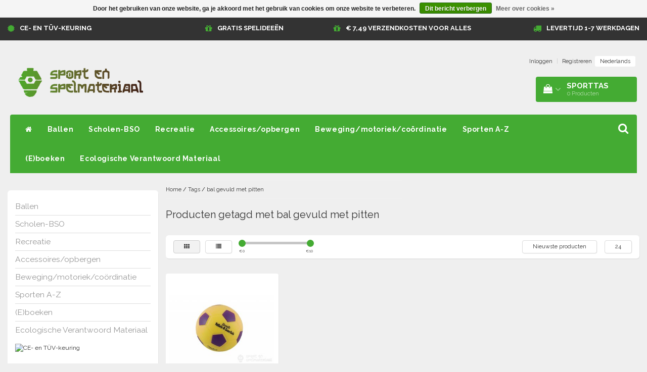

--- FILE ---
content_type: text/html;charset=utf-8
request_url: https://www.sportenspelmateriaal.nl/tags/bal-gevuld-met-pitten/
body_size: 15562
content:
<!DOCTYPE html>
<html lang="nl">
  
  <head>
    <meta charset="utf-8"/>
<!-- [START] 'blocks/head.rain' -->
<!--

  (c) 2008-2026 Lightspeed Netherlands B.V.
  http://www.lightspeedhq.com
  Generated: 22-01-2026 @ 23:25:45

-->
<link rel="canonical" href="https://www.sportenspelmateriaal.nl/tags/bal-gevuld-met-pitten/"/>
<link rel="alternate" href="https://www.sportenspelmateriaal.nl/index.rss" type="application/rss+xml" title="Nieuwe producten"/>
<link href="https://cdn.webshopapp.com/assets/cookielaw.css?2025-02-20" rel="stylesheet" type="text/css"/>
<meta name="robots" content="noodp,noydir"/>
<meta name="google-site-verification" content="seRmmXGU6fXXEkXWgSBLUQrjWFDJcL8j6ZK5BixIyZU"/>
<meta property="og:url" content="https://www.sportenspelmateriaal.nl/tags/bal-gevuld-met-pitten/?source=facebook"/>
<meta property="og:site_name" content="Sport- en spelmateriaal"/>
<meta property="og:title" content="bal gevuld met pitten"/>
<meta property="og:description" content="Voor scholen, bso, verenigingen, gemeenten en kinderopvang.<br />
Groot aanbod spelartikelen/sportartikelen met goede prijs/kwaliteit.<br />
Kennis vanuit het vak, gratis"/>
<!--[if lt IE 9]>
<script src="https://cdn.webshopapp.com/assets/html5shiv.js?2025-02-20"></script>
<![endif]-->
<!-- [END] 'blocks/head.rain' -->
    <title>bal gevuld met pitten - Sport- en spelmateriaal</title>
    <meta name="description" content="Voor scholen, bso, verenigingen, gemeenten en kinderopvang.<br />
Groot aanbod spelartikelen/sportartikelen met goede prijs/kwaliteit.<br />
Kennis vanuit het vak, gratis" />
    <meta name="keywords" content="bal, gevuld, met, pitten, Sportmateriaal, spelmateriaal, sportartikelen, spelartikelen, spelidee, spelideeën, gymles, de-gymles, gymlessen, de gymles, spelartikel, sportartikel, basisschool, sportbso, sportspullen, kinderopvang, middelbaar onderwijs" />
    <meta http-equiv="X-UA-Compatible" content="IE=edge">
    <meta name="viewport" content="width=device-width, initial-scale=1, maximum-scale=1">
    <meta name="apple-mobile-web-app-capable" content="yes">
    <meta name="apple-mobile-web-app-status-bar-style" content="black">
    <link rel="shortcut icon" href="https://cdn.webshopapp.com/shops/203114/themes/97696/assets/favicon.ico?20250514143140" type="image/x-icon" />   
    
            <link rel="stylesheet" href="//fonts.googleapis.com/css?family=Raleway:300,400,700" type="text/css"/>   
        
    
    <link rel="stylesheet" href="//maxcdn.bootstrapcdn.com/font-awesome/4.6.1/css/font-awesome.min.css">    
    <link rel="stylesheet" href="https://cdn.webshopapp.com/assets/gui-2-0.css?2025-02-20" />
    <link rel="stylesheet" href="https://cdn.webshopapp.com/assets/gui-responsive-2-0.css?2025-02-20" />
    <link rel="stylesheet" href="https://cdnjs.cloudflare.com/ajax/libs/fancybox/3.4.2/jquery.fancybox.min.css" />
    <link rel="stylesheet" href="https://cdn.webshopapp.com/shops/203114/themes/97696/assets/bootstrap-min.css?2025052112123520201231171211" />
    <link rel="stylesheet" href="https://cdn.webshopapp.com/shops/203114/themes/97696/assets/navigatie.css?2025052112123520201231171211" />
    <link rel="stylesheet" href="https://cdn.webshopapp.com/shops/203114/themes/97696/assets/stylesheet.css??2025052112123520201231171211" />
    <link rel="stylesheet" href="https://cdn.webshopapp.com/shops/203114/themes/97696/assets/settings.css?2025052112123520201231171211" />
    <link rel="stylesheet" href="https://cdn.webshopapp.com/shops/203114/themes/97696/assets/custom.css??2025052112123520201231171211" />
    
    <script src="https://cdn.webshopapp.com/assets/jquery-1-9-1.js?2025-02-20"></script>
    <script src="https://cdn.webshopapp.com/assets/gui.js?2025-02-20"></script>    
        <script type="text/javascript" src="//cdnjs.cloudflare.com/ajax/libs/gsap/1.11.4/TweenMax.min.js"></script>
        <script type="text/javascript" src="https://cdn.webshopapp.com/shops/203114/themes/97696/assets/owl-carousel-min.js?2025052112123520201231171211"></script>
            <!-- HTML5 Shim and Respond.js IE8 support of HTML5 elements and media queries -->
    <!--[if lt IE 9]>
    <script src="//oss.maxcdn.com/html5shiv/3.7.2/html5shiv.min.js"></script>
    <script src="//oss.maxcdn.com/respond/1.4.2/respond.min.js"></script>
    <![endif]-->
     
  </head>
  
  <body>
 
    <!-- USPS -->
    <div class="usps hidden-xs">
 <div class="container-fluid">
  
  <ul>
                
                                        
                <li class="col-xs-6 col-sm-6 col-md-4 col-lg-3 nopadding">
      <i class="fa icon-usp font-md fa-certificate " aria-hidden="true"></i> <a href="https://www.sportenspelmateriaal.nl/blogs/blog/het-belang-van-ce-en-tuev-keuring-op-sport-en-spel/" title="CE- en TÜV-keuring">CE- en TÜV-keuring</a></li>
        
                <li class="col-xs-6 col-sm-6 col-md-4 col-lg-3 nopadding">
      <i class="fa icon-usp font-md  fa-gift " aria-hidden="true"></i> <a href="http://sport-en-spelmateriaal.webshopapp.com/blogs/blog/spelideeen/" title="GRATIS SPELIDEEËN">GRATIS SPELIDEEËN</a></li>
        
                <li class="col-xs-6 col-sm-6 col-md-4 col-lg-3 nopadding">
      <i class="fa icon-usp font-md fa-gift " aria-hidden="true"></i> <a href="http://sport-en-spelmateriaal.webshopapp.com/service/verzendkosten/" title="€ 7,49 Verzendkosten voor alles">€ 7,49 Verzendkosten voor alles</a></li>
        
                <li class="col-xs-6 col-sm-6 col-md-4 col-lg-3 nopadding">
      <i class="fa icon-usp font-md fa-truck " aria-hidden="true"></i> <a href="http://sport-en-spelmateriaal.webshopapp.com/service/" title="Levertijd 1-7 werkdagen">Levertijd 1-7 werkdagen</a></li>
        
      </ul>
  
</div>
</div>
 
    <!-- /USPS -->
    
    <!-- REMARKETING TAG -->
    

<script type="text/javascript">
var google_tag_params = {
ecomm_prodid: ['104688654'],
ecomm_pagetype: 'category',
ecomm_category: 'Producten getagd met bal gevuld met pitten',
ecomm_totalvalue: 0.00,
};
</script>

<script>
dataLayer = [{
  google_tag_params: window.google_tag_params
}];
</script>

    <!-- /REMARKETING TAG -->
    
    <!-- HEADER -->
    <header class="usp " data-spy="scroll">
  <div class="container-fluid">
    
    <div class="col-xs-12">
      <div class="logo">
        <a href="https://www.sportenspelmateriaal.nl/" title="Sport- en spelartikelen | scholen, BSO, verenigingen, kinderopvang">
          <img src="https://cdn.webshopapp.com/shops/203114/themes/97696/assets/logo.png?20250514143140" alt="Sport- en spelartikelen | scholen, BSO, verenigingen, kinderopvang" />
        </a>
      </div>
    </div>
   <div class="col-sm-5"></div>
    <div class="col-md-4 paddingmd hidden-xs hidden-sm nopaddingr pull-right">
      <div class="sticky-change pull-right text-right">            
        <ul class="header-links">
                    <li><a href="https://www.sportenspelmateriaal.nl/account/" title="Mijn account">Inloggen </a></li>
          <li class="divide">|</li>
          <li><a href="https://www.sportenspelmateriaal.nl/account/register/" title="Registreren">Registreren </a></li>
                    
                    
          
                  
<li class="btn-group">
  <button type="button" class="dropdown-toggle" data-toggle="dropdown">Nederlands <span class="caret"></span></button>
  <ul class="dropdown-menu languages" role="menu">
        <li><a href="https://www.sportenspelmateriaal.nl/go/category/" title="Nederlands"><span class="flag nl"></span> Nederlands</a></li>
      </ul>
</li>                 </ul>   
        
         <div id="cartContainer" class="sticky-cart  cart-container top hidden-xs hidden-sm">
          <a href="https://www.sportenspelmateriaal.nl/cart/" title="Mijn sporttas" class="cart">
            <i class="fa fa-shopping-bag" aria-hidden="true"></i> <strong>Sporttas</strong> <i class="fa fa-angle-down" aria-hidden="true"></i> <br />
            <span class="cart-total-quantity">0</span><span class="productcart">Producten</span>           </a>
          <div class="view-cart col-md-3">
            
            <div class="total">
              Totaalbedrag:<span class="pull-right"><strong>€0,00</strong></span>
              <div class="price-tax">Incl. btw               </div>
              <a href="https://www.sportenspelmateriaal.nl/cart/" class="btn btn-md btn-icon btn-view">Bestellen <i class="fa fa-shopping-cart" aria-hidden="true"></i></a>
            </div>
            <div class="cartbridge"></div>
          </div>
          <div class="cartshadow"></div>
                    <div class="cartshadowusp"></div>
                  </div>     
        
      </div><!-- header-select -->
    </div><!-- col-md-3 -->

  
<nav class="row menu3laags navbar-header " id="stickynav">
  <button id="menu-toggle" class="navbar-toggle menu-link">
    <span class="sr-only">Menu</span> 
    <span class="icon-bar"></span> 
    <span class="icon-bar"></span> 
    <span class="icon-bar"></span> 
    <span class="menutext hidden">menu</span> 
  </button>
  <div class="searchmobile">
    <form class="navbar-form" role="search" action="https://www.sportenspelmateriaal.nl/search/" method="get" id="form_search5">
      <div class="input-group">
        <input type="text" class="form-control" autocomplete="off" placeholder="Zoeken" name="q" id="srch-5">
        <div class="input-group-btn">
          <button class="btn btn-search" type="submit" title="Zoeken" onclick="$('#form_search5').submit();"><span class="glyphicon glyphicon-search"></span>
          </button>
        </div>
      </div>
    </form>
  </div>
  
  <div id="menu" class="menu transitions">
    <ul class="inner">    
      <li class="home-nav hidden-xs hidden-sm"><a href="https://www.sportenspelmateriaal.nl/" title="Home"><i class="fa fa-home" aria-hidden="true"></i></a></li>
            <li class="has-submenu ">
        <span class="togglesub"><i class="fa fa-plus" aria-hidden="true"></i></span>        <a title="Ballen" href="https://www.sportenspelmateriaal.nl/ballen/">Ballen</a>
                <ul class="sub-menu">
                    <li class="single-item2">
            <a title="Foamballen met huid" href="https://www.sportenspelmateriaal.nl/ballen/foamballen-met-huid/">Foamballen met huid</a>
                      </li>
                    <li class="single-item2">
            <a title="Foamballen zonder huid" href="https://www.sportenspelmateriaal.nl/ballen/foamballen-zonder-huid/">Foamballen zonder huid</a>
                      </li>
                    <li class="single-item2">
            <a title="Foamballen gecoat " href="https://www.sportenspelmateriaal.nl/ballen/foamballen-gecoat/">Foamballen gecoat </a>
                      </li>
                    <li class="single-item2">
            <a title="Luchtgevulde ballen" href="https://www.sportenspelmateriaal.nl/ballen/luchtgevulde-ballen/">Luchtgevulde ballen</a>
                      </li>
                    <li class="single-item2">
            <a title="Voetballen" href="https://www.sportenspelmateriaal.nl/ballen/voetballen/">Voetballen</a>
                      </li>
                    <li class="single-item2">
            <a title="Overige speelballen" href="https://www.sportenspelmateriaal.nl/ballen/overige-speelballen/">Overige speelballen</a>
                      </li>
           
        </ul>
              </li>
            <li class="has-submenu ">
        <span class="togglesub"><i class="fa fa-plus" aria-hidden="true"></i></span>        <a title="Scholen-BSO" href="https://www.sportenspelmateriaal.nl/scholen-bso/">Scholen-BSO</a>
                <ul class="sub-menu">
                    <li class="single-item2">
            <a title="Balanceren" href="https://www.sportenspelmateriaal.nl/scholen-bso/balanceren/">Balanceren</a>
                      </li>
                    <li class="single-item2">
            <a title="Bouwen/constructie" href="https://www.sportenspelmateriaal.nl/scholen-bso/bouwen-constructie/">Bouwen/constructie</a>
                      </li>
                    <li class="single-item2">
            <a title="Gezelschapsspellen" href="https://www.sportenspelmateriaal.nl/scholen-bso/gezelschapsspellen/">Gezelschapsspellen</a>
                      </li>
                    <li class="single-item2">
            <a title="Gooien-vangen-werpen" href="https://www.sportenspelmateriaal.nl/scholen-bso/gooien-vangen-werpen/">Gooien-vangen-werpen</a>
                      </li>
                    <li class="single-item2">
            <a title="Mikken" href="https://www.sportenspelmateriaal.nl/scholen-bso/mikken/">Mikken</a>
                      </li>
                    <li class="single-item2">
            <a title="Rijden" href="https://www.sportenspelmateriaal.nl/scholen-bso/rijden/">Rijden</a>
                      </li>
                    <li class="single-item2">
            <a title="Springen" href="https://www.sportenspelmateriaal.nl/scholen-bso/springen/">Springen</a>
                      </li>
                    <li class="single-item2">
            <a title="Teamspelen" href="https://www.sportenspelmateriaal.nl/scholen-bso/teamspelen/">Teamspelen</a>
                      </li>
                    <li class="single-item2">
            <a title="Matten" href="https://www.sportenspelmateriaal.nl/scholen-bso/matten/">Matten</a>
                      </li>
           
        </ul>
              </li>
            <li class="has-submenu ">
        <span class="togglesub"><i class="fa fa-plus" aria-hidden="true"></i></span>        <a title="Recreatie" href="https://www.sportenspelmateriaal.nl/recreatie/">Recreatie</a>
                <ul class="sub-menu">
                    <li class="single-item2">
            <a title="Buitenspelen" href="https://www.sportenspelmateriaal.nl/recreatie/buitenspelen/">Buitenspelen</a>
                      </li>
                    <li class="single-item2">
            <a title="Camping" href="https://www.sportenspelmateriaal.nl/recreatie/camping/">Camping</a>
                      </li>
                    <li class="single-item2">
            <a title="Jongleren-circusmateriaal" href="https://www.sportenspelmateriaal.nl/recreatie/jongleren-circusmateriaal/">Jongleren-circusmateriaal</a>
                      </li>
                    <li class="single-item2">
            <a title="Sport- en speldagen" href="https://www.sportenspelmateriaal.nl/recreatie/sport-en-speldagen/">Sport- en speldagen</a>
                      </li>
                    <li class="single-item2">
            <a title="Zwemmen en Waterpret" href="https://www.sportenspelmateriaal.nl/recreatie/zwemmen-en-waterpret/">Zwemmen en Waterpret</a>
                      </li>
                    <li class="single-item2">
            <a title="Water en zand" href="https://www.sportenspelmateriaal.nl/recreatie/water-en-zand/">Water en zand</a>
                      </li>
           
        </ul>
              </li>
            <li class="has-submenu ">
        <span class="togglesub"><i class="fa fa-plus" aria-hidden="true"></i></span>        <a title="Accessoires/opbergen" href="https://www.sportenspelmateriaal.nl/accessoires-opbergen/">Accessoires/opbergen</a>
                <ul class="sub-menu">
                    <li class="single-item2">
            <a title="Conditie/coördinatie" href="https://www.sportenspelmateriaal.nl/accessoires-opbergen/conditie-cooerdinatie/">Conditie/coördinatie</a>
                      </li>
                    <li class="single-item2">
            <a title="Fluiten" href="https://www.sportenspelmateriaal.nl/accessoires-opbergen/fluiten/">Fluiten</a>
                      </li>
                    <li class="single-item2">
            <a title="Hesjes, banden en lintjes" href="https://www.sportenspelmateriaal.nl/accessoires-opbergen/hesjes-banden-en-lintjes/">Hesjes, banden en lintjes</a>
                      </li>
                    <li class="single-item2">
            <a title="Meten/tellen" href="https://www.sportenspelmateriaal.nl/accessoires-opbergen/meten-tellen/">Meten/tellen</a>
                      </li>
                    <li class="single-item2">
            <a title="Opbergen" href="https://www.sportenspelmateriaal.nl/accessoires-opbergen/opbergen/">Opbergen</a>
                      </li>
                    <li class="single-item2">
            <a title="Pionnen, hoepels en markering" href="https://www.sportenspelmateriaal.nl/accessoires-opbergen/pionnen-hoepels-en-markering/">Pionnen, hoepels en markering</a>
                      </li>
                    <li class="single-item2">
            <a title="Pompen" href="https://www.sportenspelmateriaal.nl/accessoires-opbergen/pompen/">Pompen</a>
                      </li>
                    <li class="single-item2">
            <a title="Overige" href="https://www.sportenspelmateriaal.nl/accessoires-opbergen/overige/">Overige</a>
                      </li>
                    <li class="single-item2">
            <a title="Veiligheid en eerste hulp" href="https://www.sportenspelmateriaal.nl/accessoires-opbergen/veiligheid-en-eerste-hulp/">Veiligheid en eerste hulp</a>
                      </li>
                    <li class="single-item2">
            <a title="Dobbelstenen" href="https://www.sportenspelmateriaal.nl/accessoires-opbergen/dobbelstenen/">Dobbelstenen</a>
                      </li>
           
        </ul>
              </li>
            <li class="has-submenu ">
        <span class="togglesub"><i class="fa fa-plus" aria-hidden="true"></i></span>        <a title="Beweging/motoriek/coördinatie" href="https://www.sportenspelmateriaal.nl/beweging-motoriek-cooerdinatie/">Beweging/motoriek/coördinatie</a>
                <ul class="sub-menu">
                    <li class="single-item2">
            <a title="Fijne motoriek/tastbaar" href="https://www.sportenspelmateriaal.nl/beweging-motoriek-cooerdinatie/fijne-motoriek-tastbaar/">Fijne motoriek/tastbaar</a>
                      </li>
                    <li class="single-item2">
            <a title="Grove motoriek/beweging" href="https://www.sportenspelmateriaal.nl/beweging-motoriek-cooerdinatie/grove-motoriek-beweging/">Grove motoriek/beweging</a>
                      </li>
                    <li class="single-item2">
            <a title="Speciale educatie" href="https://www.sportenspelmateriaal.nl/beweging-motoriek-cooerdinatie/speciale-educatie/">Speciale educatie</a>
                      </li>
           
        </ul>
              </li>
            <li class="has-submenu ">
        <span class="togglesub"><i class="fa fa-plus" aria-hidden="true"></i></span>        <a title="Sporten A-Z" href="https://www.sportenspelmateriaal.nl/sporten-a-z/">Sporten A-Z</a>
                <ul class="sub-menu">
                    <li class="single-item2">
            <a title="Atletiek" href="https://www.sportenspelmateriaal.nl/sporten-a-z/atletiek/">Atletiek</a>
                      </li>
                    <li class="single-item2">
            <a title="Badminton" href="https://www.sportenspelmateriaal.nl/sporten-a-z/badminton-4704977/">Badminton</a>
                      </li>
                    <li class="single-item2">
            <a title="Basketbal" href="https://www.sportenspelmateriaal.nl/sporten-a-z/basketbal/">Basketbal</a>
                      </li>
                    <li class="has-submenu ">
            <a title="Fitness" href="https://www.sportenspelmateriaal.nl/sporten-a-z/fitness/">Fitness</a>
                        <ul class="sub-menu">
                            <li class=" ">
                <a title="Bootcamp / hiit" href="https://www.sportenspelmateriaal.nl/sporten-a-z/fitness/bootcamp-hiit/">Bootcamp / hiit</a>                
              </li>
                            <li class=" ">
                <a title="Krachttraining" href="https://www.sportenspelmateriaal.nl/sporten-a-z/fitness/krachttraining/">Krachttraining</a>                
              </li>
                            <li class=" ">
                <a title="Sportschool/fysiotherapeut" href="https://www.sportenspelmateriaal.nl/sporten-a-z/fitness/sportschool-fysiotherapeut/">Sportschool/fysiotherapeut</a>                
              </li>
                            <li class=" ">
                <a title="Thuis trainen" href="https://www.sportenspelmateriaal.nl/sporten-a-z/fitness/thuis-trainen/">Thuis trainen</a>                
              </li>
                          </ul>
                      </li>
                    <li class="single-item2">
            <a title="Golf" href="https://www.sportenspelmateriaal.nl/sporten-a-z/golf/">Golf</a>
                      </li>
                    <li class="single-item2">
            <a title="Handbal" href="https://www.sportenspelmateriaal.nl/sporten-a-z/handbal/">Handbal</a>
                      </li>
                    <li class="single-item2">
            <a title="Hockey" href="https://www.sportenspelmateriaal.nl/sporten-a-z/hockey/">Hockey</a>
                      </li>
                    <li class="has-submenu ">
            <a title="Honkbal-Softbal-Beeball" href="https://www.sportenspelmateriaal.nl/sporten-a-z/honkbal-softbal-beeball/">Honkbal-Softbal-Beeball</a>
                        <ul class="sub-menu">
                            <li class=" ">
                <a title="Handschoenen" href="https://www.sportenspelmateriaal.nl/sporten-a-z/honkbal-softbal-beeball/handschoenen/">Handschoenen</a>                
              </li>
                            <li class=" ">
                <a title="Slagmateriaal" href="https://www.sportenspelmateriaal.nl/sporten-a-z/honkbal-softbal-beeball/slagmateriaal/">Slagmateriaal</a>                
              </li>
                            <li class=" ">
                <a title="Ballen" href="https://www.sportenspelmateriaal.nl/sporten-a-z/honkbal-softbal-beeball/ballen/">Ballen</a>                
              </li>
                            <li class=" ">
                <a title="Honken/ statieven" href="https://www.sportenspelmateriaal.nl/sporten-a-z/honkbal-softbal-beeball/honken-statieven/">Honken/ statieven</a>                
              </li>
                            <li class=" ">
                <a title="Overige/training" href="https://www.sportenspelmateriaal.nl/sporten-a-z/honkbal-softbal-beeball/overige-training/">Overige/training</a>                
              </li>
                          </ul>
                      </li>
                    <li class="single-item2">
            <a title="Korfbal" href="https://www.sportenspelmateriaal.nl/sporten-a-z/korfbal/">Korfbal</a>
                      </li>
                    <li class="single-item2">
            <a title="Lacrosse" href="https://www.sportenspelmateriaal.nl/sporten-a-z/lacrosse/">Lacrosse</a>
                      </li>
                    <li class="single-item2">
            <a title="Rugby/ American football" href="https://www.sportenspelmateriaal.nl/sporten-a-z/rugby-american-football/">Rugby/ American football</a>
                      </li>
                    <li class="single-item2">
            <a title="Tafeltennis" href="https://www.sportenspelmateriaal.nl/sporten-a-z/tafeltennis/">Tafeltennis</a>
                      </li>
                    <li class="single-item2">
            <a title="Tennis-Squash" href="https://www.sportenspelmateriaal.nl/sporten-a-z/tennis-squash/">Tennis-Squash</a>
                      </li>
                    <li class="single-item2">
            <a title="Vechtsport" href="https://www.sportenspelmateriaal.nl/sporten-a-z/vechtsport/">Vechtsport</a>
                      </li>
                    <li class="has-submenu ">
            <a title="Voetbal" href="https://www.sportenspelmateriaal.nl/sporten-a-z/voetbal/">Voetbal</a>
                        <ul class="sub-menu">
                            <li class=" ">
                <a title="Doelen" href="https://www.sportenspelmateriaal.nl/sporten-a-z/voetbal/doelen/">Doelen</a>                
              </li>
                            <li class=" ">
                <a title="Verzorging" href="https://www.sportenspelmateriaal.nl/sporten-a-z/voetbal/verzorging/">Verzorging</a>                
              </li>
                            <li class=" ">
                <a title="Voetballen" href="https://www.sportenspelmateriaal.nl/sporten-a-z/voetbal/voetballen/">Voetballen</a>                
              </li>
                            <li class=" ">
                <a title="Overige/training" href="https://www.sportenspelmateriaal.nl/sporten-a-z/voetbal/overige-training/">Overige/training</a>                
              </li>
                          </ul>
                      </li>
                    <li class="single-item2">
            <a title="Volleybal" href="https://www.sportenspelmateriaal.nl/sporten-a-z/volleybal/">Volleybal</a>
                      </li>
                    <li class="single-item2">
            <a title="Zwemsport" href="https://www.sportenspelmateriaal.nl/sporten-a-z/zwemsport/">Zwemsport</a>
                      </li>
           
        </ul>
              </li>
            <li class="single-item1">
                <a title="(E)boeken" href="https://www.sportenspelmateriaal.nl/eboeken/">(E)boeken</a>
                <ul class="sub-menu"></ul>
              </li>
            <li class="single-item1">
                <a title="Ecologische Verantwoord Materiaal" href="https://www.sportenspelmateriaal.nl/ecologische-verantwoord-materiaal/">Ecologische Verantwoord Materiaal</a>
                <ul class="sub-menu"></ul>
              </li>
       
                 
      <li class="visible-xs visible-sm arrow text-center paddingsm"><i class="fa fa-chevron-down" aria-hidden="true"></i></li>
    </ul>   
      
    <div class="stickysearch">
      <i class="fa fa-search" aria-hidden="true"></i>
    </div>
    <div class="view-search hidden">
      <form class="navbar-form" role="search" action="https://www.sportenspelmateriaal.nl/search/" method="get" id="form_search">
        <div class="input-group">
          <input type="text" class="form-control" autocomplete="off" placeholder="Zoeken" name="q" id="srch">
          <div class="input-group-btn">
            <button class="btn btn-search" type="submit" title="Zoeken" onclick="$('#form_search').submit();">
              <i class="fa fa-search" aria-hidden="true"></i>
            </button>
          </div>
        </div>
        <div class="autocomplete">
          <div class="products-livesearch"></div>
          <div class="more">
            <a href="#">Bekijk alle resultaten <span>(0)</span></a>
          </div><!--more-->
          <div class="notfound">Geen producten gevonden...</div>
        </div><!--autocomplete-->
      </form>
    </div>
  </div>   
  </nav><!-- navbar-header -->

    
  </div>
</header>     
    <!-- /HEADER -->
    
    <!-- MESSAGES -->
        <!-- /MESSAGES -->
    
    <div class="container-fluid">
  
  <!-- SIDEBAR -->
  <div class="col-xs-12 col-md-3 nopaddingl">      
    <!-- CATEGORY BANNER -->
    <div class="categorybanner hidden-xs hidden-sm">
                          
    </div>
    <!-- /CATEGORY BANNER -->
    
    <div class="hidden-xs hidden-sm sidebar white roundcorners shadow paddinground margtop">                
      
<ul>
    <li><a href="https://www.sportenspelmateriaal.nl/ballen/" title="Ballen" >Ballen </a>
      </li>
    <li><a href="https://www.sportenspelmateriaal.nl/scholen-bso/" title="Scholen-BSO" >Scholen-BSO </a>
      </li>
    <li><a href="https://www.sportenspelmateriaal.nl/recreatie/" title="Recreatie" >Recreatie </a>
      </li>
    <li><a href="https://www.sportenspelmateriaal.nl/accessoires-opbergen/" title="Accessoires/opbergen" >Accessoires/opbergen </a>
      </li>
    <li><a href="https://www.sportenspelmateriaal.nl/beweging-motoriek-cooerdinatie/" title="Beweging/motoriek/coördinatie" >Beweging/motoriek/coördinatie </a>
      </li>
    <li><a href="https://www.sportenspelmateriaal.nl/sporten-a-z/" title="Sporten A-Z" >Sporten A-Z </a>
      </li>
    <li><a href="https://www.sportenspelmateriaal.nl/eboeken/" title="(E)boeken" >(E)boeken </a>
      </li>
    <li><a href="https://www.sportenspelmateriaal.nl/ecologische-verantwoord-materiaal/" title="Ecologische Verantwoord Materiaal" >Ecologische Verantwoord Materiaal </a>
      </li>
  </ul>




      <a href="https://www.rijksoverheid.nl/onderwerpen/bouwproducten/vraag-en-antwoord/wat-is-een-ce-markering-en-wanneer-moet-ik-deze-op-mijn-product-aanbrengen" title="CE- en TÜV-keuring">
        <img src="https://www.rijksoverheid.nl/onderwerpen/bouwproducten/vraag-en-antwoord/wat-is-een-ce-markering-en-wanneer-moet-ik-deze-op-mijn-product-aanbrengen" class="hallmark" alt="CE- en TÜV-keuring" title="CE- en TÜV-keuring"/>
      </a>
    
    <h3>Recent bekeken <a href="https://www.sportenspelmateriaal.nl/recent/clear/" title="Wissen" class="text-right small">Wissen</a></h3>
        
    
    
    </div>
  </div>  
  <!-- /SIDEBAR -->
  
  <!-- COLLECTION -->
  <div class="col-md-9 category nopadding">     
    <div class="col-xs-12 nopadding">
      <div class="col-xs-6 breadcrumbsmobile paddingsm">
        <a href="https://www.sportenspelmateriaal.nl/" title="Home">Home</a>
         / <a href="https://www.sportenspelmateriaal.nl/tags/">Tags</a> / <a href="https://www.sportenspelmateriaal.nl/tags/bal-gevuld-met-pitten/">bal gevuld met pitten</a>      </div>
      <div class="col-xs-6 mobiletopbar paddingsm visible-xs visible-sm">
        <ul class="header-links">          
                             
          
                  
<li class="btn-group">
  <button type="button" class="dropdown-toggle" data-toggle="dropdown">Nederlands <span class="caret"></span></button>
  <ul class="dropdown-menu languages" role="menu">
        <li><a href="https://www.sportenspelmateriaal.nl/go/category/" title="Nederlands"><span class="flag nl"></span> Nederlands</a></li>
      </ul>
</li> 
                    <li><a href="https://www.sportenspelmateriaal.nl/account/" class="btn btn-xxs white"><i class="fa fa-user" aria-hidden="true"></i></a> </li>
        </ul>     
      </div>
    </div>
        <!-- TITLE + BREADCRUMBS MOBILE-->     
        <div class="col-xs-12 nopadding"><h1>Producten getagd met bal gevuld met pitten</h1></div>
              
    <!-- /TITLE + BREADCRUMBS MOBILE-->
       
  
  <!-- FILTERS -->      
  <div class="filter-collection white roundcorners shadow margtop paddingsm">  
        <!-- FILTER MAX / MIN -->        
    <div class="col-md-6 col-sm-6 hidden-xs">
      <a href="https://www.sportenspelmateriaal.nl/tags/bal-gevuld-met-pitten/" class="btn btn-xs btn-default active pull-left">
        <i class="fa fa-th" aria-hidden="true"></i>
      </a>
      <a href="https://www.sportenspelmateriaal.nl/tags/bal-gevuld-met-pitten/?mode=list" class="btn btn-xs btn-default pull-left" style="margin-left:10px;">
        <i class="fa fa-list" aria-hidden="true"></i>
      </a>
      <form action="https://www.sportenspelmateriaal.nl/tags/bal-gevuld-met-pitten/" method="get" id="filter_form4" class="hidden-xs pull-left">
        <input type="hidden" name="mode" value="grid" id="filter_form_mode" />
        <input type="hidden" name="limit" value="24" id="filter_form_limit" />
        <input type="hidden" name="sort" value="newest" id="filter_form_sort" />
        <input type="hidden" name="max" value="10" id="filter_form_max" />
        <input type="hidden" name="min" value="0" id="filter_form_min" />
        <div class="sidebar-filter">
          <div class="sidebar-filter-slider">
            <div id="collection-filter-price" class=""></div>
          </div>
          <div class="sidebar-filter-range clearfix">
            <div class="min">€<span>0</span></div>
            <div class="max">€<span>10</span></div>
          </div>
        </div>
      </form>
    </div>
    <!-- /FILTER MAX / MIN -->
    
    <!-- BRAND / SORT / LIMIT -->
    <div class="col-md-6 col-sm-6 hidden-xs">
      <div class="pull-right">
        
          
        
        <!-- SORT -->
        <div class="btn-group paddingrmd">
          <button type="button" class="btn btn-xs btn-default dropdown-toggle btn-pop" data-toggle="dropdown">Nieuwste producten <span class="caret"></span>
          </button>
          <ul class="dropdown-menu" role="menu">
                        <li><a href="https://www.sportenspelmateriaal.nl/tags/bal-gevuld-met-pitten/?sort=popular" title="Meest bekeken">Meest bekeken</a></li>
                        <li><a href="https://www.sportenspelmateriaal.nl/tags/bal-gevuld-met-pitten/" title="Nieuwste producten">Nieuwste producten</a></li>
                        <li><a href="https://www.sportenspelmateriaal.nl/tags/bal-gevuld-met-pitten/?sort=lowest" title="Laagste prijs">Laagste prijs</a></li>
                        <li><a href="https://www.sportenspelmateriaal.nl/tags/bal-gevuld-met-pitten/?sort=highest" title="Hoogste prijs">Hoogste prijs</a></li>
                        <li><a href="https://www.sportenspelmateriaal.nl/tags/bal-gevuld-met-pitten/?sort=asc" title="Naam oplopend">Naam oplopend</a></li>
                        <li><a href="https://www.sportenspelmateriaal.nl/tags/bal-gevuld-met-pitten/?sort=desc" title="Naam aflopend">Naam aflopend</a></li>
                      </ul>
        </div>
        <!-- /SORT -->
        
        <!-- LIMIT -->
        <div class="btn-group hidden-xs">
          <button type="button" class="btn btn-xs btn-default dropdown-toggle" data-toggle="dropdown">24 <span class="caret"></span></button>
          <ul class="dropdown-menu" role="menu">
                        <li><a href="https://www.sportenspelmateriaal.nl/tags/bal-gevuld-met-pitten/?limit=6" title="6">6 </a></li>
                        <li><a href="https://www.sportenspelmateriaal.nl/tags/bal-gevuld-met-pitten/?limit=12" title="12">12 </a></li>
                        <li><a href="https://www.sportenspelmateriaal.nl/tags/bal-gevuld-met-pitten/" title="24">24 </a></li>
                        <li><a href="https://www.sportenspelmateriaal.nl/tags/bal-gevuld-met-pitten/?limit=36" title="36">36 </a></li>
                      </ul>
        </div>
        <!-- /LIMIT -->
        
      </div>         
    </div>
    <!-- BRAND / SORT / LIMIT -->
    
  </div>
  <!-- /FILTERS -->      
  
  
  <!-- PRODUCTS -->
  <div class="col-md-12 col-xs-12 paddingtop collection clearfix">
    
<div class="col-md-12 white shopnow-products"></div>
<div class="col-md-12 popup-products"></div>



<div class="col-xs-6 col-sm-4 col-md-3 productWrapper nopadding">
      
    
    <div class="product text-center product-104688654" data-productlink="https://www.sportenspelmateriaal.nl/korrelbal-supersafe-104688654.html">
      
                        
       
      
      <div class="image">
        <a href="https://www.sportenspelmateriaal.nl/korrelbal-supersafe-104688654.html" title="Korrelbal supersafe" class="product-image">
                    <img src="https://cdn.webshopapp.com/shops/203114/files/310850510/300x300x2/korrelbal-supersafe.jpg" alt="Korrelbal supersafe" />
                  </a>          
        
<form action="https://www.sportenspelmateriaal.nl/cart/add/212165310/" class="product_configure_form" method="post">
    <a class="btn btn-view btn-sm btn-icon hidden-xs shopnow" title="In sporttas" data-title="korrelbal-supersafe-104688654.html" href="https://www.sportenspelmateriaal.nl/korrelbal-supersafe-104688654.html">Kopen <i class="fa fa-shopping-cart" aria-hidden="true"></i></a>
          
</form>      
<div class="meerinfo-btn-wrapper"><a class="btn btn-view btn-sm visible-xs" title="In sporttas" href="https://www.sportenspelmateriaal.nl/korrelbal-supersafe-104688654.html">Kopen</a></div>



 
      </div>                  
      <div class="icons hidden-xs">
        <a href="https://www.sportenspelmateriaal.nl/account/wishlistAdd/104688654/" title="Aan verlanglijst toevoegen"><i class="fa fa-heart-o" aria-hidden="true"></i></a>                 </div>
      <div class="content paddingsm">    
        <a href="https://www.sportenspelmateriaal.nl/korrelbal-supersafe-104688654.html" title="Korrelbal supersafe"><h4> Korrelbal supersafe</h4></a>
      </div>       
       
      <div class="price-holder">
        <hr>   
                      
            <span class="price">€9,45    
                
            </span>         
            
                    
            
                  </div>       
    </div>
  </div>
       
      </div> 
  <!-- /PRODUCTS -->
  
  <!-- PAGINATION-->     
  <div class="category-pagination clearfix">
        <div class="col-sm-5 nopadding hidden-xs">Pagina 1 van 1</div>
    <div class="col-sm-7 col-xs-12 nopadding pull-right ">
      <ul class="pagination text-center pull-right">      
                                <li class="number active"><a href="https://www.sportenspelmateriaal.nl/tags/bal-gevuld-met-pitten/" rel="next">1</a></li>
                              </ul>
    </div>
  </div>
  <!-- /PAGINATION-->
  
    
</div>
<!-- /COLLECTION -->


<script type="text/javascript">
  jQuery('.nav-tabs').append('<li class="slide-line"></li>');
  // animate slide-line on click
  jQuery(document).on('click', '.nav-tabs li a', function () {
    var $this = jQuery(this),
        offset = $this.offset(),
        //find the offset of the wrapping div  
        offsetBody = jQuery('.nav-tabs').offset();
    // GSAP animate to clicked menu item
    TweenMax.to(jQuery('.nav-tabs .slide-line'), 0.45, {
      css:{
        width: $this.outerWidth()+'px',
        left: (offset.left-offsetBody.left)+'px'
      },
      ease:Power2.easeInOut
    });              
    return false;
  });
  jQuery('.nav-tabs > li a').first().trigger("click");
</script>
<script type="text/javascript">
  $(function(){
    $('#filter_form input, #filter_form select, #filter_form2 input, #filter_form2 select, #filter_form3 input, #filter_form3 select, #filter_form4 input, #filter_form4 select').change(function(){
      $(this).closest('form').submit();
    });
    $("#collection-filter-price").slider({
      range: true,
      min: 0,
                                         max: 10,
                                         values: [0, 10],
                                         step: 1,
                                         slide: function( event, ui){
      $('.sidebar-filter-range .min span').html(ui.values[0]);
    $('.sidebar-filter-range .max span').html(ui.values[1]);
    
    $('#filter_form_min').val(ui.values[0]);
    $('#filter_form_max').val(ui.values[1]);
  },
    stop: function(event, ui){
    $('#filter_form4').submit();
  }
    });
  });  
</script>

<script type="text/javascript">
/*
 * V1.2 - Date 20-11-2015 *Verbeteringen voor HTTPS
 *
 * Changelog
 * 1.1.1 - Date 26-05-2015 - ??
 * 1.1 - Date 22-05-2015 - ??
 */
$(document).ready(function () {
  productCatalogExtras();
});

function productCatalogExtras() {
  $('.productWrapper').each(function(){
    var curProduct = this;
    var productUrl = $('.product', this).data('productlink');
      if (productUrl) {
        if (window.location.protocol == "https:") {
          productUrl = productUrl.replace('https://www.sportenspelmateriaal.nl/', 'https://www.sportenspelmateriaal.nl/');
      }      
      var ajaxUrl = productUrl.replace('.html','.ajax');
      var jsonUrl = productUrl.replace('.html','.html?format=json');
      $.get(jsonUrl, function(data) {
        var dataProduct = data.product;
        
        var hideDirectOrderLink = false;
        
        /* Hide direct-order buttons if out of stock */
        $('.product', curProduct).attr('data-stock-allow_outofstock_sale', dataProduct.stock.allow_outofstock_sale);
        $('.product', curProduct).attr('data-stock-level', dataProduct.stock.level);
        if (dataProduct.stock.allow_outofstock_sale == false) {
          if (dataProduct.stock.level < 1) {
            hideDirectOrderLink = true;
          }
        }
        
        if (dataProduct.custom != false) {
          if ($('.product_configure_form .shopnow', curProduct).length < 1) {
            hideDirectOrderLink = true;
          }
        }
        
        if (hideDirectOrderLink == true) {
          $('.product_configure_form', curProduct).hide();
          $('.btn-view', curProduct).removeClass('visible-xs');
        }
        
                  
          var productReview = dataProduct.score;
          var productReviewResult = +(productReview * 100).toFixed(8);
          var scoreHTML = '<p class="stars"><span class="stars-percent" style="width: '+productReviewResult+'%"></span> </p>';
          $('.score',curProduct).html(scoreHTML);
          
                   
              });
    }
  });
}
</script>
<script type="text/javascript">
  
/*
 * V1.6.3 - Date 11-4-2017 *Hackfix valuta conversie (momenteel enkel gefixt for de standaard valuta, bug zelf ligt bij SeoShop)
 * V1.6.2 - Date 8-9-2016 *Verbeteringen update winkelwagen overzicht in popup na toevoegen product
 * V1.6.1 - Date 1-9-2016 *Update winkelwagen overzicht in popup na toevoegen product
 * V1.5.4 - Date 9-5-2016 *Bugfix B2B shopnow_updateForm
 *
 * Changelog
 * 1.5.3 - Date 5-5-2016 *Verbeteringen voor getPriceFromText
 * 1.5.2 - Date 24-11-2015 *Verbeteringen voor HTTPS
 * 1.5.1 - Date 20-11-2015 *Verbeteringen voor HTTPS
 * 1.5 - Date 30-10-2015 *Ondersteuning voor HTTPS (main.js is vereist) - versie 1.5 omdat vorige versies niet meer te vinden zijn.
 * 1.3.2 - Date 26-06-2015 *datum toegevoegd als custom field
 * 1.3.1 - Date 4-06-2015 *review sterren verplaatst in popup
 */
  
    $(document).ready(function() {
        $('a.shopnow').click(function(event) {
            event.preventDefault();
            var cartAtts = {
                popupSelector: '.shopnow-products',
                addToCartUrlPrefix: 'cart/add/',
                addToCartButtonValue: 'Toevoegen aan de winkelwagen',
                closeCartButtonValue: 'Sluiten',
                id: (this.id),
              //urlJson: '' + (this.id) + '?format=json',
              //urlAjax: '' + (this.id.replace('.html', '.ajax')) + '',
              //urlJson: (this.id) + '?format=json',
                urlJson: $(this).attr('data-title') + '?format=json',
                urlAjax: ($(this).attr('data-title').replace('.html', '.ajax')) + '',
              //urlAjax: (this.id.replace('.html', '.ajax')) + '',
                shopId: '203114',
                shopDomain: 'https://www.sportenspelmateriaal.nl/',
                shopDomainNormal: 'https://www.sportenspelmateriaal.nl/',
                shopDomainSecure: 'https://www.sportenspelmateriaal.nl/',
            };
            if (window.location.protocol == "https:") {
              cartAtts.shopDomain = cartAtts.shopDomainSecure;
              cartAtts.urlJson = cartAtts.shopDomainSecure + cartAtts.urlJson;
              cartAtts.urlAjax = cartAtts.shopDomainSecure + cartAtts.urlAjax;
            } else {
              cartAtts.shopDomain = cartAtts.shopDomainNormal;
              cartAtts.urlJson = cartAtts.shopDomainNormal + cartAtts.urlJson;
              cartAtts.urlAjax = cartAtts.shopDomainNormal + cartAtts.urlAjax;
            }
            shopnow_popupProductCart(cartAtts);
        });
    });

function shopnow_popupProductCart(cartAtts) {
    $(cartAtts.popupSelector).html('Loading');
    $(cartAtts.popupSelector).fadeIn('fast');
    $.get(cartAtts.urlJson, function(data) {
        $.get(cartAtts.urlAjax, function(dataProduct) {
            var defaultCurrency = data.product.price.price_incl;
            defaultCurrency = defaultCurrency * 100;
            defaultCurrency = parseInt(defaultCurrency);
            var selectedCurrency = dataProduct.price.price_incl_money_without_currency;
            selectedCurrency = selectedCurrency.toString().replace(',', '').replace('.', '');
            selectedCurrency = parseInt(selectedCurrency);
            data.customPriceConversion = defaultCurrency / selectedCurrency;
            data.shop.settings.legal.uvpHTML = '<span class="uvp"> SRP </span>';
            var popupHtml = '';
            var productId = data.product.vid;
            var imgId = data.product.image;
            var imgUrlId = imgId.toString();
            while (imgUrlId.length < 9) {
                imgUrlId = '0' + imgUrlId;
            }
            var imgUrl = data.shop.domains.static + 'files/' + imgUrlId + '/200x200x2/image.jpg';
            var productTitle = data.product.fulltitle;
            var productUrl = data.product.url;
            var shopDomain = data.shop.domain;
            popupHtml += '<a href="#" class="close"><i class="fa fa-times" aria-hidden="true"></i></a>';
          popupHtml += '<div class="col-md-4 usp-column"><h3><strong>Voordelen van Sport- en spelmateriaal</strong></h3><ul><li><i class="fa fa-check" aria-hidden="true"></i>CE- en TÜV-keuring</li><li><i class="fa fa-check" aria-hidden="true"></i>GRATIS SPELIDEEËN</li><li><i class="fa fa-check" aria-hidden="true"></i>€ 7,49 Verzendkosten voor alles</li><li><i class="fa fa-check" aria-hidden="true"></i>Levertijd 1-7 werkdagen</li></ul></div>';
            popupHtml += shopnow_getCartFormHTML(data, dataProduct, cartAtts);
            $(cartAtts.popupSelector).html(popupHtml);
            if (data.product.stock.available == false) {
                $.each(data.product.variants, function(index, value) {
                    if (this.stock.available == true) {
                        $(cartAtts.popupSelector + ' .popup-product-variants').val(index);
                        shopnow_updateForm(data, dataProduct, cartAtts, $(cartAtts.popupSelector + ' .popup-product-variants'));
                        return false;
                    }
                });
            }
            $(cartAtts.popupSelector + ' .popup-product-variants').change(function() {
                shopnow_updateForm(data, dataProduct, cartAtts, $(this));
            });
            $(cartAtts.popupSelector + ' .product-configure-custom .product-configure-custom-option').each(function() {
                $(this).find('input[type="checkbox"]').each(function() {
                    $(this).change(function() {
                        shopnow_updateForm(data, dataProduct, cartAtts, $(this));
                    });
                });
                $(this).find('input[type="radio"]').each(function() {
                    $(this).change(function() {
                        shopnow_updateForm(data, dataProduct, cartAtts, $(this));
                    });
                });
                $(this).find('select').each(function() {
                    $(this).change(function() {
                        shopnow_updateForm(data, dataProduct, cartAtts, $(this));
                    });
                });
            })
            $(cartAtts.popupSelector + ' a.add-to-cart').click(function(event) {
                $(cartAtts.popupSelector + ' .errorRow').remove();
                event.preventDefault();
                var ajaxUrl = $(cartAtts.popupSelector + ' .product_configure_form').attr('action');
                var formData = $(cartAtts.popupSelector + ' .product_configure_form').serializeObject();
                var loadUrl = ajaxUrl;
                var continueAjax = true;
                var errorHTML = '';
                if (dataProduct.stock.allow_outofstock_sale == true) {
                    continueAjax = true;
                } else {
                    
                }
                if (continueAjax == true) {
                    shopnow_addToCart(loadUrl, formData, cartAtts);
                }
            });
            $(cartAtts.popupSelector + ' a.close, ' + cartAtts.popupSelector + ' a.verder').click(function(event) {
                event.preventDefault();
                shopnow_clearSelf(cartAtts);
            });
        });
    });
}

function shopnow_clearSelf(cartAtts) {
    $(cartAtts.popupSelector).fadeOut('fast');
    $(cartAtts.popupSelector).html('');
}

function shopnow_addToCart(loadUrl, formData, cartAtts) {
    if (window.location.protocol == "https:") {
      loadUrl = loadUrl.replace(cartAtts.shopDomainNormal, cartAtts.shopDomainSecure);
    }
    $('<div id="loadedContentAdToCard"></div>').load(loadUrl, formData, function() {
        var returnPage = $(this);
        var errors = returnPage.find('.messages .error');
        var info = returnPage.find('.messages .info');
        if (errors.length > 0) {
            $(cartAtts.popupSelector + ' .product_configure_form .messages').remove();
            $(cartAtts.popupSelector + ' a.close').after('<div class="col-xs-12 messages"><ul class="error">' + errors.html() + '</ul></div>');
        } else {          
            shopnow_updateHeaderCartHTML(returnPage);
            var popupSuccessContent = '';
            if (info.length > 0) {
                popupSuccessContent += '<div class="text-center col-md-12 col-sm-12 paddingsm"><div class="messages"><ul class="info">' + info.html() + '</ul></div></div>';
            }          
          /*popupSuccessContent += '<h3>Sporttas</h3><hr><div class="total paddingmd"><span class="pull-right">Totaalbedrag: <strong>€0,00</strong></span></div>';*/
          
            //popupSuccessContent += '<h3>Sporttas</h3><hr><div class="total paddingmd"><span class="pull-right">Totaalbedrag: <strong>€0,00</strong></span></div>';
          
            popupSuccessContent += '<h3>Sporttas</h3><div class="view-cart"></div>';
            $('.content').removeClass('col-md-9');
            $('.productIMG').remove();
            $(cartAtts.popupSelector + ' .content').html(popupSuccessContent);
            var succesHTML = '';
            succesHTML += '<div class="col-md-6"><img src="https://cdn.webshopapp.com/shops/203114/themes/97696/assets/logo-in-popup.png?20250514143140" alt="Sport- en spelartikelen | scholen, BSO, verenigingen, kinderopvang" width="200" /></div> <a href="https://www.sportenspelmateriaal.nl/cart/" class="btn btn-md btn-view checkout pull-right"><span>Naar de kassa</span></a> ';
            succesHTML += ' <a href="#" class="btn btn-sm btn-default verder pull-right" title="Verder winkelen"><span>Verder winkelen</span></a> ';
            $(cartAtts.popupSelector + ' .succesRow').html(succesHTML);
            $(cartAtts.popupSelector + ' .succesRow .btn.verder').click(function(event) {
                event.preventDefault();
                shopnow_clearSelf(cartAtts);
            });
            $(cartAtts.popupSelector + ' .messages').remove();
            shopnow_updatePopupCartHTML(returnPage);
        }
        $(this).remove();
    });
}

function shopnow_updateHeaderCartHTML(page) {
    var newCartContent = $(page).find('#cartContainer');
    $('#cartContainer a.cart').html(newCartContent.find('a.cart').html());
    $('#cartContainer .view-cart').html(newCartContent.find('.view-cart').html());
    if (typeof updateCartContainerTotalQuantity == 'function') {
        updateCartContainerTotalQuantity();
    }
}
  
function shopnow_updatePopupCartHTML(page) {
    var newCartContentPopup = $(page).find('#cartContainer');
    // Voeg een horiz lijn toe voor de totalen
    newCartContentPopup.find('.view-cart .total').before('<hr>');
    // Verwijder de checkout button
    newCartContentPopup.find('.view-cart .total .btn').remove();
    $('.shopnow-products .content .view-cart').html(newCartContentPopup.find('.view-cart').html());
}

function shopnow_getCartFormHTML(data, dataProduct, cartAtts) {
    var product = data.product;
    var shop = data.shop;
    var productId = data.product.vid;
    var imgId = data.product.image;
    var imgUrlId = imgId.toString();
    while (imgUrlId.length < 9) {
      imgUrlId = '0' + imgUrlId;
    }
    var imgUrl = data.shop.domains.static + 'files/' + imgUrlId + '/200x200x2/image.jpg';
    var html = '';
    var actionUrlBase = cartAtts.shopDomainNormal;
    if (window.location.protocol == "https:") {
      actionUrlBase = actionUrlBase.replace(cartAtts.shopDomainNormal, cartAtts.shopDomainSecure);
    }
    html += '<form action="' + actionUrlBase + cartAtts.addToCartUrlPrefix + product.vid + '/" class="product_configure_form" method="post">';
    html += '<div class="col-md-8 paddinground content">';
    html += '<div class="col-md-12 content-info">';   
    html += '<div class="title">' + data.product.fulltitle + '</div>';
    html += '<div class="col-md-4 text-center productIMG paddingtopbot"><img src="' + imgUrl + '" alt="' + data.product.fulltitle + '" title="' + data.product.fulltitle + '" /></div>';
    if (ObjectLength(shop.languages) > 1) {
      // + '' + data.shop.language + '/'
      html += '<div class="col-md-8">';
      html += '<div class="description paddingsm">' + data.product.description + '<br /><a href="' + actionUrlBase + data.product.url + '" class="btn btn-xxs btn-default">Meer informatie</a></div>';
    } else {
      html += '<div class="col-md-8">';
      html += '<div class="description paddingsm">' + data.product.description + '<br /><a href="' + actionUrlBase + data.product.url + '" class="btn btn-xxs btn-default">Meer informatie</a></div>';
    };
    if (productReview != false) {
        var productReview = data.product.score;
        var productReviewResult = +(productReview * 100).toFixed(8);
        html += '<p class="stars"><span class="stars-percent" style="width: ' + productReviewResult + '%"></span></p>';
  
        html += '<div class="stars-holder hidden-xs"></div>';
    };

    html += '<div class="col-md-12 content-cart paddingsm">';
    html += '<div class="product-configure tui">';
    html += '<input name="bundle_id" id="product_configure_bundle_id" value="" type="hidden">';
    html += shopnow_getCartVariantsHTML(data, dataProduct);
    html += shopnow_getCartCustomOptionsHTML(data, dataProduct);
    html += '</div>';
    html += shopnow_getCartPricesHTML(data, dataProduct);
    html += shopnow_getCartQuantityHTML(data, dataProduct);
    if (product.stock.available == true) {
        html += '<div class="col-md-3 nopadding pull-left"><a href="javascript:;" data-id="' + product.vid + '" class="btn btn-md btn-icon btn-view add-to-cart pull-left" title="In sporttas">';
        html += '<span>In sporttas</span> <i class="fa fa-shopping-cart" aria-hidden="true"></i>';
        html += '</a>';
        html += '<span class="out-of-stock" style="display: none;">Niet op voorraad</span></div>';
    } else {
        html += '<div class="col-md-3 nopadding pull-left"><a href="javascript:;" data-id="' + product.vid + '" class="btn btn-md btn-icon btn-view add-to-cart pull-left" title="In sporttas" style="display: none;">';
        html += '<span>In sporttas</span> <i class="fa fa-shopping-cart" aria-hidden="true"></i>';
        html += '</a>';
        html += '<span class="out-of-stock">Niet op voorraad</span></div>';
    };
    html += '</div></div></div>';
    html += '</form>';
    return html;
}

function shopnow_getCartVariantsHTML(data, dataProduct) {
    var product = data.product;
    var shop = data.shop;
    var html = '';
    html += '<div class="product-info-options product-configure-options tui">';
    if (ObjectLength(product.variants) > 1) {
        html += '<select class="popup-product-variants">';
        $.each(product.variants, function(index, value) {
            if (this.stock.available == true) {
                html += '<option value="' + index + '">' + value.title + '</option>';
            } else {
                html += '<option value="' + index + '" class="out" disabled>' + value.title + '</option>';
            }
        });
        html += '</select>';
    } else {
      html += product.variant;
    }
    html += '</div>';
    return html;
}

function shopnow_getCartCustomOptionsHTML(data, dataProduct) {
    var product = data.product;
    var shop = data.shop;
    var html = '';
    if (ObjectLength(product.custom) >= 1) {
        html += '<div class="product-info-custom product-configure-custom tui">';
        $.each(product.custom, function(index, value) {
            html += '<div class="product-configure-custom-option ' + index + ' ' + value.type + '">';
            var required = '';
            if (value.required == true) {
                required = ' <em>*</em>';
            }
            switch (value.type) {
                case 'text':
                    html += '<label for="product_configure_custom_' + index + '">' + value.title + ':' + required + '</label>';
                    html += '<input type="text" name="custom[' + index + ']" id="product_configure_custom_' + index + '" />';
                    break;
                case 'textarea':
                    html += '<label for="product_configure_custom_' + index + '">' + value.title + ':' + required + '</label>';
                    html += '<textarea type="text" name="custom[' + index + ']" id="product_configure_custom_' + index + '" />';
                    break;
                case 'multipleselect':
                    html += '<label for="product_configure_custom_' + index + '">' + value.title + ':' + required + '</label>';
                    html += '<select name="custom[' + index + '][]" id="product_configure_custom_' + index + '" multiple="multiple">';
                    $.each(value.values, function(childindex, childvalue) {
                        var price = shopnow_formatOptionPrice(childvalue, data);
                        html += '<option value="' + childindex + '" data-price="' + childvalue.price + '">' + childvalue.title + price + '</option>';
                    });
                    html += '</select>';
                    break;
                case 'select':
                    html += '<label for="product_configure_custom_' + index + '">' + value.title + ':' + required + '</label>';
                    html += '<select name="custom[' + index + ']" id="product_configure_custom_' + index + '">';
                    html += '<option value="" disabled="disabled" selected="selected">Make a choice..</option>';
                    $.each(value.values, function(childindex, childvalue) {
                        var price = shopnow_formatOptionPrice(childvalue, data);
                        html += '<option value="' + childindex + '" data-price="' + childvalue.price + '">' + childvalue.title + price + '</option>';
                    });
                    html += '</select>';
                    break;
                case 'checkbox':
                    html += '<label>' + value.title + ':' + required + '</label>';
                    $.each(value.values, function(childindex, childvalue) {
                        var price = shopnow_formatOptionPrice(childvalue, data);
                        html += '<div class="product-configure-custom-option-item">';
                        html += '<input type="checkbox" name="custom[' + index + '][]" id="product_configure_custom_' + index + '_' + childindex + '" class="product_configure_custom_' + index + '" data-price="' + childvalue.price + '" value="' + childindex + '" />';
                        html += '<label for="product_configure_custom_' + index + '_' + childindex + '">' + childvalue.title + price + '</label>';
                        html += '<div class="product-configure-clear"></div>';
                        html += '</div>';
                    });
                    break;
                case 'radio':
                    html += '<label>' + value.title + ':' + required + '</label>';
                    $.each(value.values, function(childindex, childvalue) {
                        var price = shopnow_formatOptionPrice(childvalue, data);
                        html += '<div class="product-configure-custom-option-item">';
                        html += '<input type="radio" name="custom[' + index + ']" id="product_configure_custom_' + index + '_' + childindex + '" class="product_configure_custom_' + index + '" data-price="' + childvalue.price + '" value="' + childindex + '" />';
                        html += '<label for="product_configure_custom_' + index + '_' + childindex + '">' + childvalue.title + price + '</label>';
                        html += '<div class="product-configure-clear"></div>';
                        html += '</div>';
                    });
                    break;
                case 'date':
                    html += '<label for="product_configure_custom_' + index + '">' + value.title + ':' + required + '</label>';
                    html += '<div class="product-configure-custom-option-item">';
                    html += '<div class="product-configure-custom-option-date">';
                    html += '<select name="custom[' + index + '][day]" class="product-configure-custom-option-date-day">';
                    for (var i = 0; i <= 31; i++) {
                        if (i == 0) {
                            html += '<option value="">Dag</option>';
                        } else {
                            html += '<option value="' + i + '">' + i + '</option>';
                        }
                    }
                    html += '</select>';
                    html += '<select name="custom[' + index + '][month]" class="product-configure-custom-option-date-month">';
                    var monthNames = new Array('', 'Januari', 'Februari', 'Maart', 'April', 'Mei', 'Juni', 'Juli', 'Augustus', 'September', 'Oktober', 'November', 'December');
                    for (var i = 0; i <= 12; i++) {
                        if (i == 0) {
                            html += '<option value="">Maand</option>';
                        } else {
                            html += '<option value="' + i + '">' + monthNames[i] + '</option>';
                        }
                    }
                    html += '</select>';
                    html += '<select name="custom[' + index + '][year]" class="product-configure-custom-option-date-year">';
                    var currentYear = new Date().getFullYear();
                    for (var i = (currentYear + 10); i >= 1900; i--) {
                        if (i == (currentYear + 10)) {
                            html += '<option value="">Jaar</option>';
                        } else {
                            html += '<option value="' + i + '">' + i + '</option>';
                        }
                    }
                    html += '</select>';
                    html += '</div>';
                    html += '</div>';
                    break;
            }
            html += '<div class="product-configure-clear"></div>';
            html += '</div>';
        });
        html += '</div>';
    }
    return html;
}

function shopnow_getCartQuantityHTML(data, dataProduct) {
    var product = data.product;
    var shop = data.shop;
    var html = '';
    if (product.stock.available == true) {
      html += '</div></div><div class="col-md-12 col-sm-12 succesRow paddingtop"><div class="col-md-6 paddingtop"><img src="https://cdn.webshopapp.com/shops/203114/themes/97696/assets/logo-in-popup.png?20250514143140" alt="Sport- en spelartikelen | scholen, BSO, verenigingen, kinderopvang" width="200" /></div><div class="quantity col-md-3 paddingsm">';
    } else {
        html += '</div></div><div class="col-md-12 col-sm-12 succesRow paddingtop"><div class="col-md-6 paddingtop"><img src="https://cdn.webshopapp.com/shops/203114/themes/97696/assets/logo-in-popup.png?20250514143140" alt="Sport- en spelartikelen | scholen, BSO, verenigingen, kinderopvang" width="200" /></div><div class="quantity col-md-3 paddingsm" style="display: none;">';
    }
    html += '<div class="pricing col-xs-8">';
       if (dataProduct.price.price_old) {
        html += '<p class="price price-offer">';
        html += '<span class="border">';
        if (data.shop.b2b == true) {
            html += '<span class="price-old">' + dataProduct.price.price_old_excl_money;
            if (shop.settings.legal.mode == 'strict') {
                html += ' ' + data.shop.settings.legal.uvpHTML
            };
            html += '</span>';
            html += '<span class="price-new">' + dataProduct.price.price_excl_money + '</span>';
        } else {
            html += '<span class="price-old">' + dataProduct.price.price_old_incl_money;
            if (shop.settings.legal.mode == 'strict') {
                html += ' ' + data.shop.settings.legal.uvpHTML
            };
            html += '</span>';
            html += '<span class="price-new">' + dataProduct.price.price_incl_money + '</span>';
        }
        html += '</span>';
        html += '</p>';
    } else {
        html += '<p class="price">';
        if (data.shop.b2b == true) {
            html += dataProduct.price.price_excl_money;
        } else {
            html += dataProduct.price.price_incl_money;
        }
        html += '</p>';
    }
    html += '<div class="price-tax">';
    if (data.shop.b2b == true) {
        html += 'Excl. btw';
    } else {
        html += 'Incl. btw';
    }
    html += '</div></div>';
    html += '<input type="text" name="quantity" class="form-control input-number" value="' + product.quantity + '" />';
      html += '</div>';
    return html;
}

function shopnow_getCartPricesHTML(data, dataProduct) {
    var product = data.product;
    var shop = data.shop;
    var html = '';
    
    html += '<div class="price-tax">';
    if (data.shop.b2b == true) {
    } else {
    }
    if (shop.settings.legal.mode == 'strict') {
        html += '<br /> Excl. <a href = "https://www.sportenspelmateriaal.nl/service/shipping-returns/" target = "_blank" >  Shipping costs  </a> ';}
        html += '</div>';
        html += '</div></div></div>';
        return html;
    }

    function shopnow_formatOptionPrice(value, data) {
        var price = '';
        if (value.percentage == true) {
            if (value.price > 0) {
                price = ' (+' + value.price + '%)';
            } else if (value.price < 0) {
                price = ' (' + value.price + '%)';
            }
        } else {
            if (value.price > 0) {
                price = ' (+' + shopnow_formatPrice(value.price, data) + ')';
            } else if (value.price < 0) {
                price = ' (' + shopnow_formatPrice(value.price, data) + ')';
            }
        }
        return price;
    }

    function shopnow_formatPrice(value, data, convert) {
        convert = typeof convert !== 'undefined' ? convert : true;
        var product = data.product;
        var shop = data.shop;
        if (convert == true) {
            value = shopnow_convertCurrency(data, value);
        }
        return data.shop.currency2.symbol + '' + value.formatMoney(2, ',', '.');
    }

    function shopnow_convertCurrency(data, value) {
        if ( data.shop.currency === data.shop.base_currency ) return value;
        if (!isNaN(data.customPriceConversion - 0) && data.customPriceConversion != null) {
            value = (value / data.customPriceConversion);
        }
        return value;
    }

  
    function shopnow_updateForm(data, dataProduct, cartAtts, changeObj) {
        var product = data.product;
        var shop = data.shop;
        //var currentVariant = $(cartAtts.popupSelector + ' .popup-product-variants');
        var currentVariant = changeObj;
        if (currentVariant.length > 0) {
            if (data.shop.b2b == true) {
                var oldPrice = data.product.variants[currentVariant.val()].price.price_old_excl;
                var currentPrice = data.product.variants[currentVariant.val()].price.price_excl;
            } else {
                var oldPrice = dataProduct.variants[currentVariant.val()].price.price_old_incl;
                var currentPrice = dataProduct.variants[currentVariant.val()].price.price_incl;
            }
        } else {
            if (data.shop.b2b == true) {
              var oldPrice = dataProduct.price.price_old_excl;
              var currentPrice = dataProduct.price.price_excl;
            } else {
              var oldPrice = dataProduct.price.price_old_incl;
              var currentPrice = dataProduct.price.price_incl;
            }
        }
        if (oldPrice != false) {
            oldPrice = shopnow_convertCurrency(data, oldPrice);
        }
        currentPrice = shopnow_convertCurrency(data, currentPrice);
        var optionPriceTotal = 0;
        var addValue = 0;
        $(cartAtts.popupSelector + ' .product-configure-custom .product-configure-custom-option').each(function() {
            $(this).find('input[type="checkbox"]:checked').each(function() {
                addValue = shopnow_getPriceFromText(data, $(this).parent().children('label[for="' + $(this).attr('id') + '"]').html());
                if (!isNaN(addValue) && addValue != null) {
                    optionPriceTotal += addValue;
                }
            });
            $(this).find('input[type="radio"]:checked').each(function() {
                addValue = shopnow_getPriceFromText(data, $(this).parent().children('label[for="' + $(this).attr('id') + '"]').html());
                if (!isNaN(addValue) && addValue != null) {
                    optionPriceTotal += addValue;
                }
            });
            $(this).find('select option:selected').each(function() {
                addValue = shopnow_getPriceFromText(data, $(this).html());
                if (!isNaN(addValue) && addValue != null) {
                    optionPriceTotal += addValue;
                }
            });
        })
        if (oldPrice != false) {
            oldPrice = shopnow_formatPrice(oldPrice + optionPriceTotal, data, false);
            if (shop.settings.legal.mode == 'strict') {
                oldPrice += ' ' + shop.settings.legal.uvpHTML
            };
        }
        currentPrice = shopnow_formatPrice(currentPrice + optionPriceTotal, data, false);
        if (currentVariant.length > 0) {
            $(cartAtts.popupSelector + ' a.add-to-cart').attr('data-id', currentVariant.val());
            $(cartAtts.popupSelector + ' .product_configure_form').attr('action', shop.domains.normal + cartAtts.addToCartUrlPrefix + currentVariant.val() + '/');
        }
        if (oldPrice != false) {
            $(cartAtts.popupSelector + ' .pricing .price').html('<span class="border"><span class="price-old">' + oldPrice + '</span><span class="price-new">' + currentPrice + '</span></span>');
            $(cartAtts.popupSelector + ' .pricing .price').addClass('price-offer');
        } else {
            $(cartAtts.popupSelector + ' .pricing .price').html(currentPrice);
            $(cartAtts.popupSelector + ' .pricing .price').removeClass('price-offer');
        }
        var stock = false;
        if (currentVariant.length > 0) {
            if (data.product.variants[currentVariant.val()].stock.available == true) {
                stock = true;
            }
        } else {
            if (data.product.stock.available == true) {
                stock = true;
            }
        }
        if (stock == true) {
            $(cartAtts.popupSelector + ' .quantity').fadeIn('fast');
            $(cartAtts.popupSelector + ' a.add-to-cart').fadeIn('fast');
            $(cartAtts.popupSelector + ' .out-of-stock').fadeOut('fast');
        } else {
            $(cartAtts.popupSelector + ' .quantity').fadeOut('fast');
            $(cartAtts.popupSelector + ' a.add-to-cart').fadeOut('fast');
            $(cartAtts.popupSelector + ' .out-of-stock').fadeIn('fast');
        }
    }

    function shopnow_getPriceFromText(data, val) {
        if (val.search(data.shop.currency2.symbol) == -1 || val.lastIndexOf(data.shop.currency2.symbol) < 0 || val.indexOf(data.shop.currency2.symbol) < 0) {
            return null;
        }
        val = val.substring(val.lastIndexOf(data.shop.currency2.symbol) + 1);
        val = val.replace(/[^0-9-]/g, '');
        valInt = val.substring(0, val.length - 2);
        valDecimals = val.substring(val.length - 2);
        val = valInt + '.' + valDecimals;
        val = parseFloat(val);
        return val;
    }
    if (Number.prototype.formatMoney == undefined) {
        Number.prototype.formatMoney = function(c, d, t) {
            var n = this,
                c = isNaN(c = Math.abs(c)) ? 2 : c,
                d = d == undefined ? "." : d,
                t = t == undefined ? "," : t,
                s = n < 0 ? "-" : "",
                i = parseInt(n = Math.abs(+n || 0).toFixed(c)) + "",
                j = (j = i.length) > 3 ? j % 3 : 0;
            return s + (j ? i.substr(0, j) + t : "") + i.substr(j).replace(/(\d{3})(?=\d)/g, "$1" + t) + (c ? d + Math.abs(n - i).toFixed(c).slice(2) : "");
        };
    };
    if (typeof ObjectLength != 'function') {
        function ObjectLength(object) {
            var length = 0;
            for (var key in object) {
                if (object.hasOwnProperty(key)) {
                    ++length;
                }
            }
            return length;
        };
    }
    if ($.fn.serializeObject == undefined) {
        $.fn.serializeObject = function() {
            var o = {};
            var a = this.serializeArray();
            $.each(a, function() {
                if (o[this.name]) {
                    if (!o[this.name].push) {
                        o[this.name] = [o[this.name]];
                    }
                    o[this.name].push(this.value || '');
                } else {
                    o[this.name] = this.value || '';
                }
            });
            return o;
        };
    };
</script></div>    
    <!-- FOOTER -->
    

<div class="footer-socials paddingxs">
  <div class="container-fluid">
    <div class="col-xs-12 col-md-12 nopadding hidden-xs">     
      <a href="https://www.facebook.com/sportenspelmateriaal" target="blank" title="Facebook"><i class="fa fa-facebook"></i></a>                  <a href="https://www.youtube.com/sportmateriaal" target="blank" title="Youtube"><i class="fa fa-youtube"></i></a>      <a href="https://www.instagram.com/sportenspelmateriaal.nl/" target="blank" title="Instagram"><i class="fa fa-instagram"></i></a>          </div>
    <div class="col-xs-12 col-sm-6 visible-xs nopadding">
      <a href="https://www.sportenspelmateriaal.nl/service/payment-methods/" title="Betaalmethoden">
                <img src="https://cdn.webshopapp.com/assets/icon-payment-ideal.png?2025-02-20" alt="iDEAL" class="img-payments"  />
                <img src="https://cdn.webshopapp.com/assets/icon-payment-mistercash.png?2025-02-20" alt="Bancontact" class="img-payments"  />
                <img src="https://cdn.webshopapp.com/assets/icon-payment-invoice.png?2025-02-20" alt="Invoice" class="img-payments"  />
                <img src="https://cdn.webshopapp.com/assets/icon-payment-kbc.png?2025-02-20" alt="KBC" class="img-payments"  />
                <img src="https://cdn.webshopapp.com/assets/icon-payment-mastercard.png?2025-02-20" alt="MasterCard" class="img-payments"  />
                <img src="https://cdn.webshopapp.com/assets/icon-payment-visa.png?2025-02-20" alt="Visa" class="img-payments"  />
                <img src="https://cdn.webshopapp.com/assets/icon-payment-maestro.png?2025-02-20" alt="Maestro" class="img-payments"  />
              </a>
    </div>
  </div>
</div>

<footer class="paddingsm footer">
  <div class="container-fluid">
    <div class="col-xs-12 col-sm-4 col-md-3 nopadding">
      <h4>Contactgegevens</h4>
      Sport- en spelmateriaal      <br/>Oude Provincialeweg 43      <br/>5527BN Hapert      <br/><a href="/cdn-cgi/l/email-protection#b0d9ded6dff0c3c0dfc2c4d5dec3c0d5dcddd1c4d5c2d9d1d1dc9ededc"><span class="__cf_email__" data-cfemail="6900070f06291a19061b1d0c071a190c0504081d0c1b00080805470705">[email&#160;protected]</span></a>      <br/>Tel: 0497843285      <br />
      <br/>KvK nummer: 85384658      <br/>BTW nummer: NL863605102B01      <br/>Iban: NL87BUNQ2068445220      <br/><br/>
      <div class="payments hidden-xs">
        <a href="https://www.sportenspelmateriaal.nl/service/payment-methods/" title="Betaalmethoden">
                    <img src="https://cdn.webshopapp.com/assets/icon-payment-ideal.png?2025-02-20" alt="iDEAL" class="img-payments"  />
                    <img src="https://cdn.webshopapp.com/assets/icon-payment-mistercash.png?2025-02-20" alt="Bancontact" class="img-payments"  />
                    <img src="https://cdn.webshopapp.com/assets/icon-payment-invoice.png?2025-02-20" alt="Invoice" class="img-payments"  />
                    <img src="https://cdn.webshopapp.com/assets/icon-payment-kbc.png?2025-02-20" alt="KBC" class="img-payments"  />
                    <img src="https://cdn.webshopapp.com/assets/icon-payment-mastercard.png?2025-02-20" alt="MasterCard" class="img-payments"  />
                    <img src="https://cdn.webshopapp.com/assets/icon-payment-visa.png?2025-02-20" alt="Visa" class="img-payments"  />
                    <img src="https://cdn.webshopapp.com/assets/icon-payment-maestro.png?2025-02-20" alt="Maestro" class="img-payments"  />
                  </a>
      </div>
    </div>
    <div class="col-xs-12 col-sm-4 col-md-3 nopadding">
      <h4>Klantenservice</h4>
      <ul>
         
        <li><a href="https://www.sportenspelmateriaal.nl/service/verzendkosten/" title="Verzendkosten">Verzendkosten</a></li>
         
        <li><a href="https://www.sportenspelmateriaal.nl/service/payment-methods/" title="Betaalmethoden">Betaalmethoden</a></li>
         
        <li><a href="https://www.sportenspelmateriaal.nl/service/about/" title="Wie zijn we">Wie zijn we</a></li>
         
        <li><a href="https://www.sportenspelmateriaal.nl/service/shipping-returns/" title="Retourneren - garantie">Retourneren - garantie</a></li>
         
        <li><a href="https://www.sportenspelmateriaal.nl/service/jantje-beton-partner-van-sport-en-spelmateriaal/" title="Jantje Beton, partner van Sport- en spelmateriaal">Jantje Beton, partner van Sport- en spelmateriaal</a></li>
         
        <li><a href="https://www.sportenspelmateriaal.nl/service/" title="Veelgestelde vragen">Veelgestelde vragen</a></li>
         
        <li><a href="https://www.sportenspelmateriaal.nl/service/general-terms-conditions/" title="Algemene voorwaarden">Algemene voorwaarden</a></li>
         
        <li><a href="https://www.sportenspelmateriaal.nl/service/privacy-policy/" title="Privacy Policy">Privacy Policy</a></li>
                        <li class=""><a href="https://www.sportenspelmateriaal.nl/blogs/blog/">Blog</a></li>
         
      </ul>
    </div>
    <div class="col-sm-4 col-md-3 hidden-xs my-account">
      <h4>Mijn account</h4>
      <ul>
                <li><a href="https://www.sportenspelmateriaal.nl/account/" title="Inloggen">Inloggen</a></li>
              </ul>
          </div><!-- -col-md-3 -->   
        <div class="col-xs-12 col-sm-4 col-md-3 hidden-xs hidden-sm">
      <div class="newsletter">
        <h4>Nieuwsbrief</h4>
        <div id="newsletterbar">
          <form class="form-newsletter" action="https://www.sportenspelmateriaal.nl/account/newsletter/" method="post">
            <input type="hidden" name="key" value="9ec1cd4e5ccd765d3e24178cbca55ebd" />
            <label>Inspiratiemails ontvangen? 
              <br/>Laat je mailadres achter en raak geïnspireerd! (geen spam, beloofd):</label>
            <input type="text" class="form-control" name="email" value="" placeholder="E-mailadres" />
            <button type="submit" class="btn btn-amaseo btn-news">Abonneer</button>
          </form>
        </div>
      </div>
    </div>  
    
       
  </div>
</footer>    <!-- /FOOTER -->
    
    <div class="white ">
      <div class="col-xs-12 text-center">
        <div class="copyright paddingmd">
          © Sport- en spelmateriaal  | Webshop design by <a href="https://www.ooseoo.com/lightspeed-webshop/" rel="nofollow">OOSEOO</a> 
          | Powered by           <a href="https://www.lightspeedhq.nl/" title="Lightspeed"  target="_blank" >Lightspeed</a>
             
          
                    
        </div><!-- copyright -->
      </div>
    </div>
    
    <div class="sticky-mobile visible-xs visible-sm">
      <div class="container">
        <div class="row paddingsm">
          <div class="col-xs-9 cartbottom">
            <a href="https://www.sportenspelmateriaal.nl/cart/" class="btn btn-md btn-view cart">
              <span class="glyphicon glyphicon-shopping-cart"></span> <span class="cart-total-quantity">(0)</span> | €0,00
            </a>
          </div>
          <div class="col-xs-2 pull-right">
            <a href="#" class="scrollToTopSticky"><span class="glyphicon glyphicon-chevron-up"></span></a>
            <div>
            </div>
          </div>
        </div>
      </div>
    </div>
    
    <a href="#" class="scrollToTop hidden-xs hidden-sm" style="display: none;">
      <span class="glyphicon glyphicon-chevron-up"></span>
    </a>
    
    <!-- [START] 'blocks/body.rain' -->
<script data-cfasync="false" src="/cdn-cgi/scripts/5c5dd728/cloudflare-static/email-decode.min.js"></script><script>
(function () {
  var s = document.createElement('script');
  s.type = 'text/javascript';
  s.async = true;
  s.src = 'https://www.sportenspelmateriaal.nl/services/stats/pageview.js';
  ( document.getElementsByTagName('head')[0] || document.getElementsByTagName('body')[0] ).appendChild(s);
})();
</script>
  
<!-- Global site tag (gtag.js) - Google Analytics -->
<script async src="https://www.googletagmanager.com/gtag/js?id=G-3ET4097X6E"></script>
<script>
    window.dataLayer = window.dataLayer || [];
    function gtag(){dataLayer.push(arguments);}

        gtag('consent', 'default', {"ad_storage":"granted","ad_user_data":"granted","ad_personalization":"granted","analytics_storage":"granted"});
    
    gtag('js', new Date());
    gtag('config', 'G-3ET4097X6E', {
        'currency': 'EUR',
                'country': 'NL'
    });

        gtag('event', 'view_item_list', {"items":[{"item_id":"SSM573650","item_name":"Korrelbal supersafe","currency":"EUR","item_brand":"","item_variant":"Default","price":9.45,"quantity":1,"item_category":"Ballen","item_category2":"Luchtgevulde ballen","item_category3":"Beweging\/motoriek\/co\u00f6rdinatie","item_category4":"Fijne motoriek\/tastbaar","item_category5":"Speciale educatie"}]});
    </script>
  <div class="wsa-cookielaw">
      Door het gebruiken van onze website, ga je akkoord met het gebruik van cookies om onze website te verbeteren.
    <a href="https://www.sportenspelmateriaal.nl/cookielaw/optIn/" class="wsa-cookielaw-button wsa-cookielaw-button-green" rel="nofollow" title="Dit bericht verbergen">Dit bericht verbergen</a>
    <a href="https://www.sportenspelmateriaal.nl/service/privacy-policy/" class="wsa-cookielaw-link" rel="nofollow" title="Meer over cookies">Meer over cookies &raquo;</a>
  </div>
<!-- [END] 'blocks/body.rain' -->
    
    <script type="text/javascript" src="https://cdn.webshopapp.com/shops/203114/themes/97696/assets/bootstrap-min.js?2025052112123520201231171211"></script>
    <script type="text/javascript" src="https://cdn.webshopapp.com/shops/203114/themes/97696/assets/bootstrap-tabs.js?2025052112123520201231171211"></script>
    <script type="text/javascript" src="https://cdn.webshopapp.com/shops/203114/themes/97696/assets/jquery-ui-1-10-1.js?2025052112123520201231171211"></script>
    <script type="text/javascript" src="https://cdn.webshopapp.com/shops/203114/themes/97696/assets/jquery-modal-min.js?2025052112123520201231171211"></script>
    <script src="https://cdnjs.cloudflare.com/ajax/libs/fancybox/3.4.2/jquery.fancybox.min.js"></script>
    <script type="text/javascript" src="https://cdn.webshopapp.com/assets/jquery-zoom-1-7-0.js?2025-02-20"></script>
    <script type="text/javascript" src="https://cdn.webshopapp.com/shops/203114/themes/97696/assets/responsive-tabs.js?2025052112123520201231171211"></script>
    <script type="text/javascript" src="https://cdn.webshopapp.com/shops/203114/themes/97696/assets/doubletaptogo.js?2025052112123520201231171211"></script>
    <script type="text/javascript" src="https://cdn.webshopapp.com/shops/203114/themes/97696/assets/gui-responsive-2-0.js?2025052112123520201231171211"></script>
    <script type="text/javascript" src="https://cdn.webshopapp.com/assets/gui.js?2025-02-20"></script>
    <script type="text/javascript" src="https://cdn.webshopapp.com/shops/203114/themes/97696/assets/main.js?2025052112123520201231171211"></script>           
    
    <script type="text/javascript">
               
         var searchUrl = 'https://www.sportenspelmateriaal.nl/search/';
        
        $(".show-more > span").click(function () {
          $(this).html(function (i, v) {
            return v === 'Toon minder <span class="glyphicon glyphicon-chevron-up"></span>' ? 'Lees meer <span class="glyphicon glyphicon-chevron-down"></span>' : 'Toon minder <span class="glyphicon glyphicon-chevron-up"></span>'
              })
              $(".collection-content").toggleClass("long");
          });
    </script>
    
    
        
  </body>
  </html>

--- FILE ---
content_type: text/css; charset=UTF-8
request_url: https://cdn.webshopapp.com/shops/203114/themes/97696/assets/settings.css?2025052112123520201231171211
body_size: 1704
content:
body {
  color: #333333!important;
font-family: "Raleway", Helvetica, sans-serif!important;
background:#efefef;
  font-size: 12px!important;
}
.gui-checkout .gui-progressbar ul li.gui-done a{
  color: #44ab33!important;
}

a {color: #333333;}
a:hover {color: #333333;}

.form-control:focus {
  border-color: #44ab33;
}

/* -------------------------------- Backgrounds */

header {
    color: #333333;
  background-color:#efefef;  padding: 5px;
}




.bg-darker {background:#e5e5e5;}
.gui-progressbar ul li.done{background:#333333;}

.category.home, .hometext, .sidebar .box{
  background: ;
}
footer {
  background: #333333;
}
footer, footer a, footer a:hover, footer h4 {
  color: #ffffff;
}
.footer-socials {
  background: #44ab33;
  margin-top: 30px;
  min-height: 41px
}
.footer-sub {
  background: ;
  color:#333333;
}
.usps {
  background:#333333; 
}
.usps ul li, .usps ul li a{
  color:#ffffff;
}
.usps .icon-usp {
  color:#44ab33;
}
.usp-column .fa-check {
  background: #44ab33;
}
.banner_cart {
  background:#44ab33;
  color: #ecf6ea;
}
.banner_cart a {
  color: #ecf6ea;
}
.categories .category:hover .title {
  background:#44ab33;
  
}
.sticky-mobile {
  background:#44ab33;
}
.gui-blog header {
  background:none;
}
.newsletterbar {
  background: #3d992d;
}
.newsletterbar strong {
  color: #225519;
}
.newsletterbar i {
  color: #ecf6ea;
}
.newsletterbar .btn {
  background: #225519;
  color: #ecf6ea;
}
.newsletter .btn  {
  background: #225519;
  color: #ecf6ea;
}
footer .newsletter {
  background: #44ab33;
}

/*-------------------------------- Navigatie */



.navbar-toggle,.navbar-toggle:focus,.navbar-toggle:hover,.togglesub{
  background: #44ab33;
}
.navbar-toggle .icon-bar, .navbar-toggle .icon-bar{  
  background-color: #ffffff;
}
.navbar-toggle:focus .icon-bar,.navbar-toggle:hover .icon-bar {
  background:#e5e5e5!important;
}
.togglesub{
  color:#e5e5e5!important;
}
a.cart:hover,a.cart {
 background: #44ab33;
}
.affix #cartContainer .cart-total-quantity {
 background: #2f7723;
}
.menu2laags.navbar,.navbar-header.affix,.navbar-header.affix .menu ul.inner,.navbar-header.affix .menu .view-search, .nav-arrow, .menu3laags .menu .inner{
  background: #44ab33;
}

.menu2laags ul li a,.menu ul li a,.menu2laags ul li.arrow,.menu2laags .stickysearch {
  color: #ffffff;
  background: #44ab33;
}
.menu2laags div#navbar:before{background: #44ab33;}

.menu3laags li.has-submenu .caret {
  border-top-color: #ffffff;
  border-bottom-color: #ffffff;
}
.menu2laags li.active ul.list-unstyled li a, .menu2laags li.current ul.list-unstyled li a {
  color: #282828;
}
.menu2laags ul.list-unstyled li.active a, .menu2laags li.active ul.list-unstyled li.active a, .menu2laags ul.list-unstyled li a, .menu3laags .stickysearch {
  color: #ffffff!important;
}
.flex-direction-nav a:hover, .menu3laags .menu ul li {
  color: #72b766;
}
.menu3laags .menu ul li ul li {
  color: #44ab33;  
}


.menu2laags ul li a:hover,.menu2laags ul li.active a,.menu2laags ul li ul li,.menu2laags .nav .open>a,.menu ul li a:hover,.menu ul li a ul li a:hover,.menu ul li.current a,a.cart{
  color: #ffffff;
}

 
.menu ul li.current ul li a {
  text-decoration:none;
}
.scrollToTopSticky,.scrollToTopSticky:hover{
  color: #ffffff;
}
.sub-bg-menu,.yamm .dropdown.yamm-fw .dropdown-menu,.menu ul > li > ul,.menu ul > li > ul > li > a {
  color: #ffffff;
  background: #72b766;
}

/*-------------------------------- Sliders */

.slider .slogan {
  background: #ea7329;
  color: #ffffff;
  box-shadow:0px 2px 1px 0px #d26724;
}

.slides .caption {
  background:#44ab33;
  color: #ffffff!important;
}

/*-------------------------------- Category */

.category.home h2 span {
  background:;
}
.category.home h2 {
  border-bottom:1px solid #000000; 
}
.autocomplete .price, .productWrapper .product .price {
  color:#333333;
}
.catalog .box h3 span {
  color: #44ab33;
}
#collection-filter-price .ui-slider-handle {
  background: #44ab33;
}
.box .glyphicon-play {
  color: #44ab33;
}
.product h4 {
  height: 40px;
}

input[type=checkbox].css-checkbox:checked + label.css-label {background:#44ab33;}

/*-------------------------------- Products */

.products h2 {
  background: #72b766;
  color: #ffffff;
}
#recproducts .flex-direction-nav a, #popproducts .flex-direction-nav a, #saleproducts .flex-direction-nav a, #popproducts-fullwidth .flex-direction-nav a, #saleproducts-fullwidth .flex-direction-nav a {
  background: #efefef;
}
.product-discounts span {
  background:#72b766;
  color: #ffffff;
}
.product-bottom .title {
  background: #44ab33;
  color: #ffffff!important;
}
.product-bottom .title:after {
  border-top-color: #44ab33;
}

/*-------------------------------- Labels */

.label-sale {
  background:#ea7329;
  color: #ffffff;
}
.label-custom {
  background:#44ab33;
  color: #ecf6ea;
}
.blogs .date {
  background: #44ab33;
  color: #ffffff!important;
}

/*-------------------------------- Buttons   */
#gift-cards-page .giftcard-radio-toolbar input[type=radio]:checked+label{  background:#44ab33!important;
  color: #ffffff!important;}
.btn-news, .btn-shopnow{
  background:#44ab33;
  color: #ffffff!important;
}
.btn-news:hover{
  background:#3d992d;
  color: #ffffff!important;
}
.btn-view, .gui-button-action {
  background:#44ab33!important;
  color: #ffffff!important;
  padding:6px 18px;
}

.btn-outline{
    background: none !important;
    box-shadow: 0 0 0 1px #44ab33 inset;
    color: #44ab33 !important;
}

.btn-view:hover, ul.pagination .prev a:hover, ul.pagination .next a:hover, ul.pagination .number a.active:hover {
  background:#3d992d!important;
  color: #ffffff!important;
}
.btn-view.darker {
  background:#2f7723!important;
  color: #ffffff!important;
}
.btn-view.darker:hover {
  background:#28661e!important;  
}
.btn-shopnow {
  background:#44ab33; 
  color: #ffffff;
}
.sidebar ul li span {
  border:1px solid #44ab33;
  background:#d9eed6;
  color:#44ab33;
}
.btn-shopnow:hover, .sidebar ul li span:hover, .sidebar ul li a:hover span, .sidebar ul li a.active span {
  background:#3d992d!important;
  color: #ecf6ea!important;
  border-color:#368828!important;
}
.scrollToTop {
  background:#44ab33;
}
.topbar .glyphicon {
  color:#72b766!important;
}
ul.pagination .number:hover a, ul.pagination .prev a, ul.pagination .next a, ul.pagination .number.active a {
  background:#44ab33!important;
  color: #ffffff!important;
}
ul.pagination .number a {
  background:#d7d7d7;
}

/*-------------------------------- Overig   */

.bg .border-bottom {
  border-bottom: 2px solid ;
}

@media (min-width: 786px){ 
.bg .border-right {
  border-right: 1px solid ;
} 

}

@media (min-width: 992px) {
.menu3laags .menu ul li.current a, .menu3laags .menu ul li a:hover {
  background: #72b766;
}
.menu3laags .menu ul li.current ul li a:hover, .menu3laags .menu ul li ul li.current a,.menu3laags .menu ul li ul li a:hover {
  background: #8ec584!important;
}
.menu ul > li > ul > li > a:hover {
  color:#ffffff;
}
.menu > ul > li.has-submenu > ul.sub-menu > li.has-submenu > ul.sub-menu > li a {
  border-top: 1px solid #9ccc93!important;
}
.menu > ul > li.has-submenu > ul.sub-menu > li.has-submenu > ul.sub-menu > li a:hover, .menu > ul > li.has-submenu > ul.sub-menu > li.has-submenu > ul.sub-menu {
  background:#72b766!important;
}
.subbg{
  background:#72b766;
}
header, .header-links > li a {
  color: #333333!important;
}
}

--- FILE ---
content_type: text/javascript;charset=utf-8
request_url: https://www.sportenspelmateriaal.nl/services/stats/pageview.js
body_size: -412
content:
// SEOshop 22-01-2026 23:25:47